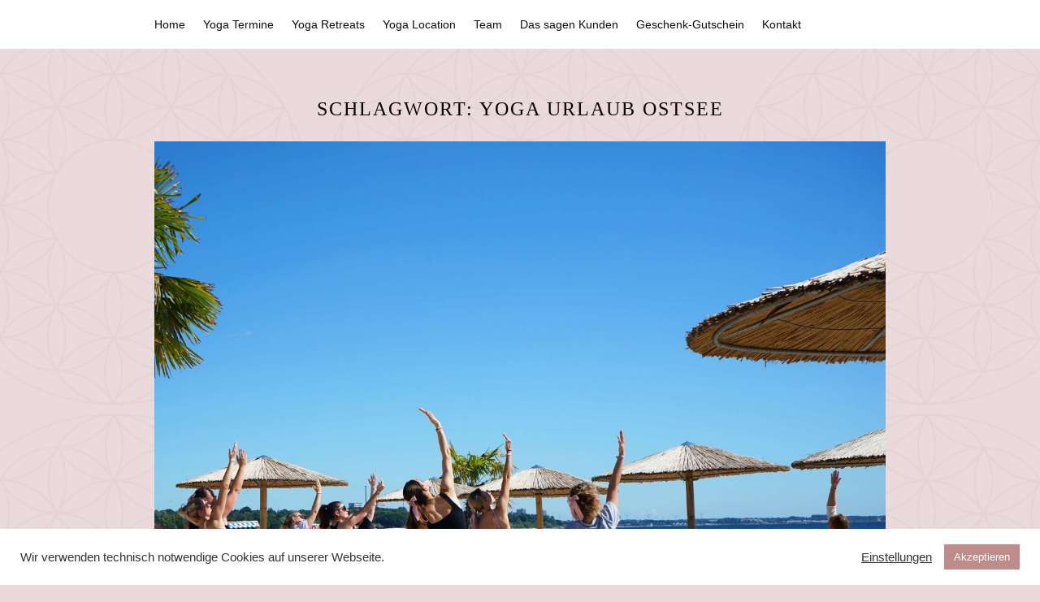

--- FILE ---
content_type: text/css
request_url: https://yogacoast.de/wp-content/themes/elegantwriting/style.css?ver=6.9
body_size: 49437
content:
/*
Theme Name: ElegantWriting
Theme URI: https://superbthemes.com/elegant-writing/elegantwriting-info/
Author: ThemeEverest
Author URI: http://superbthemes.com/
Description: Elegant Writing is a clean and creative blog theme for writers and bloggers. The theme is responsive, it is fully compatible with mobile phones, desktop computers, and tablets such as iPads. The WordPress theme has a full-width multi purpose design that is minimal and simple. The readability is optimized through great typography. You can use it as a newspaper or magazine where you post your news about your personal life, food, entertainment, gaming, or anything else. Page builders work fine with the theme, and since it's full width by default you can create a landing page or one page easily to visualize your business, agency, or consultant company. Since we have made it useful for companies too we have of course spent a lot of time optimizing the SEO (search engine optimization) and load time, so when your visitors load your site, they will have a great experience. There is also lots of space for ads such as AdSense and other ads programs, through a lot of widget opportunities.
Version: 5.3
Tested up to: 6.9
Requires PHP: 4.0
License: GNU General Public License v2 or later
License URI: http://www.gnu.org/licenses/gpl-2.0.html
Text Domain: elegantwriting
Tags: theme-options, threaded-comments, translation-ready, sticky-post, footer-widgets, custom-background, custom-colors, custom-header, custom-logo, custom-menu, featured-image-header, featured-images, flexible-header, right-sidebar, one-column, two-columns, news, entertainment, blog
*/

html {
	font-family: sans-serif;
	-webkit-text-size-adjust: 100%;
	-ms-text-size-adjust:     100%;
}

body {
	margin: 0;
}

article,
aside,
details,
figcaption,
figure,
footer,
header,
main,
menu,
nav,
section,
summary {
	display: block;
}

audio,
canvas,
progress,
video {
	display: inline-block;
	vertical-align: baseline;
}

audio:not([controls]) {
	display: none;
	height: 0;
}

[hidden],
template {
	display: none;
}

a {
	background-color: transparent;
}


abbr[title] {
	border-bottom: 1px dotted;
}

b,
strong {
	font-weight: bold;
}

dfn {
	font-style: italic;
}

h1 {
	font-size: 2em;
	margin: 0.67em 0;
}

.header-image .menu li, .header-image .menu li a {
    background: rgba(0,0,0,0);
    color: #fff;
}

mark {
	background: #ff0;
	color: #000;
}

small {
	font-size: 80%;
}
a {text-decoration:underline;}

sub,
sup {
	font-size: 75%;
	line-height: 0;
	position: relative;
	vertical-align: baseline;
}

sup {
	top: -0.5em;
}

sub {
	bottom: -0.25em;
}

img {
	border: 0;
}

svg:not(:root) {
	overflow: hidden;
}

figure {
	margin: 1em 40px;
}

hr {
	box-sizing: content-box;
	height: 0;
}

pre {
	overflow: auto;
}

code,
kbd,
pre,
samp {
	font-family: monospace, monospace;
	font-size: 1em;
}

button,
input,
optgroup,
select,
textarea {
	color: inherit;
	font: inherit;
	margin: 0;
}

button {
	overflow: visible;
}

button,
select {
	text-transform: none;
}

button,
html input[type="button"],
input[type="reset"],
input[type="submit"] {
	-webkit-appearance: button;
	cursor: pointer;
}

button[disabled],
html input[disabled] {
	cursor: default;
}

button::-moz-focus-inner,
input::-moz-focus-inner {
	border: 0;
	padding: 0;
}

input {
	line-height: normal;
}

input[type="checkbox"],
input[type="radio"] {
	box-sizing: border-box;
	padding: 0;
}

input[type="number"]::-webkit-inner-spin-button,
input[type="number"]::-webkit-outer-spin-button {
	height: auto;
}

input[type="search"]::-webkit-search-cancel-button,
input[type="search"]::-webkit-search-decoration {
	-webkit-appearance: none;
}

fieldset {
	border: 1px solid #c0c0c0;
	margin: 0 2px;
	padding: 0.35em 0.625em 0.75em;
}

legend {
	border: 0;
	padding: 0;
}

textarea {
	overflow: auto;
}

optgroup {
	font-weight: bold;
}

table {
	border-collapse: collapse;
	border-spacing: 0;
}

td,
th {
	padding: 0;
}
.comment-navigation .nav-next,
.posts-navigation .nav-next,
.post-navigation .nav-next {
	float: right;
	text-align: right;
	width: 50%;
}
table {
	width: 100%;
	border: 1px solid #f1f1f1;
	border-collapse: collapse;
	border-spacing: 0;
}
table caption{
	margin-bottom: 5px;
}
table > thead > tr > th,
table > tbody > tr > th,
table > tfoot > tr > th,
table > thead > tr > td,
table > tbody > tr > td,
table > tfoot > tr > td {
	border: 1px solid #f1f1f1;
	line-height: 1.3;
	padding: 8px;
	vertical-align: middle;
	text-align: center;
}

table > thead > tr > th, table > thead > tr > td {
	border-bottom-width: 2px;
}

/*--------------------------------------------------------------
# Typography
--------------------------------------------------------------*/
body{
	font-family: 'Lato', sans-serif;
	font-size: 15px;
	color: #484848;
	line-height: 1.625;
}
button,
input,
select,
textarea {
	color: #404040;
	font-family: 'Lato', sans-serif;
	font-size: 15px;
	line-height: 1.5;
}
h1,h2,h3,h4,h5,h6, #nav-wrapper .menu li a, .feat-more, .cat, .post-share .post-share-comments,
.about-title, #footer-social a, .more-link, .post-comments span.reply a, .widget .tagcloud a,
.pagination a , .post-tags a, .slicknav_nav a  {
	font-family:'Lato', sans-serif;
}

.page header.entry-header {
	margin-bottom:0;
	text-align:left;
	letter-spacing:0;
}

.page .entry-header h1.entry-title {
	letter-spacing:0;
}
.page .entry-content p:first-of-type {
	margin-top:0;
}

h1,
h2,
h3,
h4,
h5,
h6 {
	clear: both;
	font-family: 'Lato', sans-serif;
	margin:10px 0;
	font-weight:400;
	color:#000;
}
h1 {
	font-size:32px;
}
h2 {
	font-size:26px;
}
h3 {
	font-size:24px;
}
h4 {
	font-size:22px;
}
h5 {
	font-size:20px;
}
h6 {
	font-size:18px;
}
p {
	margin-bottom: 1.5em;
	line-height: 28px;
}

dfn,
cite,
em,
i {
	font-style: italic;
}

blockquote {
	margin: 0 1.5em;
}

address {
	margin: 0 0 1.5em;
}

pre {
	background: #eee;
	font-family: "Courier 10 Pitch", Courier, monospace;
	font-size: 15px;
	font-size: 0.9375rem;
	line-height: 1.6;
	margin-bottom: 1.6em;
	max-width: 100%;
	overflow: auto;
	padding: 1.6em;
}

code,
kbd,
tt,
var {
	font-family: Monaco, Consolas, "Andale Mono", "DejaVu Sans Mono", monospace;
	font-size: 15px;
	font-size: 0.9375rem;
}

abbr,
acronym {
	border-bottom: 1px dotted #666;
	cursor: help;
}

mark,
ins {
	background: #fff9c0;
	text-decoration: none;
}

big {
	font-size: 125%;
}

/*--------------------------------------------------------------
# Elements
--------------------------------------------------------------*/
html {
	box-sizing: border-box;
}

*,
*:before,
*:after { /* Inherit box-sizing to make it easier to change the property for components that leverage other behavior; see http://css-tricks.com/inheriting-box-sizing-probably-slightly-better-best-practice/ */
	box-sizing: inherit;
}

body {
	background: #eee; /* Fallback for when there is no custom background color defined. */
}

blockquote:before,
blockquote:after{
	content: "";
}

blockquote{
	quotes: "" "";
}

hr {
	background-color: #ccc;
	border: 0;
	height: 1px;
	margin-bottom: 1.5em;
}

ul,
ol {
	margin: 0;
	padding: 0;
}

ul {
	list-style: none;
}

ol {
	list-style: none;
}

li > ul,
li > ol {
	margin-bottom: 0;
	margin-left: 1.5em;
}

dt {
	font-weight: bold;
}

dd {
	margin: 0 1.5em 1.5em;
}

img {
	height: auto; /* Make sure images are scaled correctly. */
	max-width: 100%; /* Adhere to container width. */
}

table {
	margin: 0 0 1.5em;
	width: 100%;
}

/*--------------------------------------------------------------
# Forms
--------------------------------------------------------------*/
button, input[type="button"], input[type="reset"], input[type="submit"] {
	border: 1px solid;
	font-size: 13px;
	background: rgba(0,0,0,0);
	padding: 5px 20px;
}
label {
	display: inline-block;
	float: left;
}
.post-password-form input[type="submit"] {
	margin-left: -4px;
	padding: 8px 20px;
	font-weight: 900;
	background: rgba(0,0,0,0);
	color: #fff;
	border: 1px solid #000;
	margin-top: 0px;
	display: inline-block;
	padding-bottom: 7px;
}

input[type="text"],
input[type="email"],
input[type="url"],
input[type="password"],
input[type="search"],
input[type="number"],
input[type="tel"],
input[type="range"],
input[type="date"],
input[type="month"],
input[type="week"],
input[type="time"],
input[type="datetime"],
input[type="datetime-local"],
input[type="color"],
textarea {
	color: #666;
	border: 0px solid #d6d6d6;
	padding: 6px;
	display: inline-block;
	line-height: 150%;
	background:#e4e4e4;
}

select {
	border: 1px solid #ccc;
}

input[type="text"]:focus,
input[type="email"]:focus,
input[type="url"]:focus,
input[type="password"]:focus,
input[type="search"]:focus,
input[type="number"]:focus,
input[type="tel"]:focus,
input[type="range"]:focus,
input[type="date"]:focus,
input[type="month"]:focus,
input[type="week"]:focus,
input[type="time"]:focus,
input[type="datetime"]:focus,
input[type="datetime-local"]:focus,
input[type="color"]:focus,
textarea:focus {
	color: #111;
}

textarea {
	width: 100%;
}
.text-left {
	text-align:left;
}
.blog-feed-post-wrapper p {
	color: #9c9c9c;
	font-weight: 300;
	font-size: 15px;
	line-height: 150%;
	font-family: 'Lato', sans-serif;
	text-align: left;
	margin-top: 45px;
}
.blog-feed-post-wrapper .blog-feed-meta * {
	color: #b5b5b5;
	font-size: 16px;
	text-decoration: none;
	text-transform: none;
	font-style: normal;
	letter-spacing: 0px;
	font-style: italic;
}
.entry-more a {

}
/*--------------------------------------------------------------
# Navigation
--------------------------------------------------------------*/
/*--------------------------------------------------------------
## Links
--------------------------------------------------------------*/
a {
	color: #000;
}


/*--------------------------------------------------------------
## Menus
--------------------------------------------------------------*/
.main-navigation {
	clear: both;
	display: block;
	float: left;
	width: 100%;
}
.blog-feed-category a {
	color: #fab526;
	font-size: 15px;
	letter-spacing: 2px;
	text-transform: uppercase;
	font-weight: 600;
	text-decoration: none;
}
.blog-feed-category a:first-of-type:before {
	content:'';
}
.blog-feed-category a:before {
	content:'/ ';
}
.main-navigation ul {
	display: none;
	list-style: none;
	margin: 0;
	padding-left: 0;
}

.main-navigation li {
	float: left;
	position: relative;
}

.main-navigation a {
	display: block;
	text-decoration: none;
}
button.menu-toggle {
	background-color: transparent;
}
.main-navigation ul ul {
	float: left;
	position: absolute;
	top: 1.5em;
	left: -999em;
	z-index: 99999;
}

.main-navigation ul ul ul {
	left: -999em;
	top: 0;
}

.main-navigation ul ul a {
	width: 200px;
}

.main-navigation ul ul li {

}

.main-navigation li:hover > a,
.main-navigation li.focus > a {
}
.header-widgets p,
.header-widgets,
.header-widgets a, 
.header-widgets a, 
.header-widgets h3 {
	color:#fff;
}
.header-widgets .menu li a, {
	color:#a5a5a5;
}
.main-navigation ul ul :hover > a,
.main-navigation ul ul .focus > a {
}

.main-navigation ul ul a:hover,
.main-navigation ul ul a.focus {
}

.main-navigation ul li:hover > ul,
.main-navigation ul li.focus > ul {
	left: auto;
}

.main-navigation ul ul li:hover > ul,
.main-navigation ul ul li.focus > ul {
	left: 100%;
}

.main-navigation .current_page_item > a,
.main-navigation .current-menu-item > a,
.main-navigation .current_page_ancestor > a,
.main-navigation .current-menu-ancestor > a {
}

/* Small menu. */
.menu-toggle,
.main-navigation.toggled ul {
	display: block;
}
.container {
	width: 900px;
	margin: 0 auto;
}
div#content {
	padding-top: 10px;
}
.top-nav{
	display: block;
	position: relative;
}
nav#site-navigation {
	background: #151515;
	height: 51px;
	box-shadow: 0px 0px 10px rgba(0, 0, 0, 0.05);
	width: 100%;
	-webkit-backface-visibility: hidden;
	margin-bottom:45px;
	z-index:99999;
}
.menu li {
	display: inline-block;
	margin-right: 22px;
	position: relative;
}
.menu li a{
	color: #a5a5a5;
	line-height: 50px;
	font-size: 14px;
	font-weight: 500;
	display: block;
	-o-transition: .25s;
	-ms-transition: .25s;
	-moz-transition: .25s;
	-webkit-transition: .25s;
	transition: .25s;
}
#site-navigation .menu li a:hover {
	color:#a5a5a5;
	opacity:1;
}
#site-navigation .menu > li.menu-item-has-children > a:after {
	font-family: FontAwesome;
	content: "\f107";
	margin-left: 7px;
	color: #999;
	font-size: 13px;
}
.m_menu_icon {
	display: block;
	width: 20px;
	height: 2px;
	background-color: #a5a5a5;
}
.menu-toggle .m_menu_icon + .m_menu_icon {
	margin-top: 4px;
}

/* Dropdown **********/
#site-navigation .menu .sub-menu,
#site-navigation .menu .children {
	background-color: #151515;
	display: none;
	padding: 0;
	position: absolute;
	margin-top:0;
	left: 0;
	box-shadow: 0px 10px 10px rgba(0, 0, 0, 0.05);
	top: 50px;
	z-index: 99999;
}

#site-navigation ul.menu ul a,
#site-navigation .menu ul ul a {
	color:#a5a5a5;
	margin: 0;
	font-size: 13px;
	padding: 10px 15px;
	min-width: 175px;
	line-height: 20px;
	opacity: 1;
	font-weight:500;
}

#site-navigation ul.menu ul li,
#site-navigation .menu ul ul li {
	padding-right:0;
	margin-right:0;
}

#site-navigation ul.menu ul a:hover,
#site-navigation .menu ul ul a:hover {
	color: #a5a5a5;
}

#site-navigation ul.menu li:hover > ul,
#site-navigation .menu ul li:hover > ul {
	display: block;
}

#site-navigation .menu .sub-menu ul,
#site-navigation .menu .children ul {	
	left: 100%;
	top: 0;

}
.search-results h1 span {
	font-weight: 300;
}
.show-search {
	display: none;
	position: absolute;
	top: 50px;
	right: 0px;
	z-index: 999;
}
.show-search input.search-field {
	width: 190px;
	background: #FFF;
	webkit-box-shadow: 0 8px 6px -6px rgba(206,206,206,.2);
	-moz-box-shadow: 0 8px 6px -6px rgba(206,206,206,.2);
	box-shadow: 0 8px 6px -6px rgba(206,206,206,.2);
	padding: 10px 14px;
	font-size: 11px;
	color: #999;
	letter-spacing: 1px;
	border: 1px solid #e5e5e5;
	border-radius: 0;
}
.show-search input.search-submit{
	display: none;
}
div#top-search {
	float: right;
	height: 50px;
	text-align: center;
	width: 45px;
	font-size: 14px;
	line-height: 50px;
	display: block;
	-webkit-transition: all 0.2s linear;
	-moz-transition: all 0.2s linear;
	-ms-transition: all 0.2s linear;
	-o-transition: all 0.2s linear;
	transition: all 0.2s linear;
}
div#top-search:hover a{
	color:#a5a5a5;
}
div#top-search a{
	color: #a5a5a5;
	-o-transition:.25s;
	-ms-transition:.25s;
	-moz-transition:.25s;
	-webkit-transition:.25s;
	transition:.25s;
}

#top-social {
	position: absolute;
	right: 0;
	top: 0;
}
#top-social a{
	color: #a5a5a5;
	margin-left: 10px;
	font-size: 14px;
	line-height: 50px;
	display: inline-block;
	-o-transition: .25s;
	-ms-transition: .25s;
	-moz-transition: .25s;
	-webkit-transition: .25s;
	transition: .25s;
}
#top-social a:hover {
	color:#a5a5a5;
}

@media screen and (min-width: 769px) {
	.menu-toggle {
		display: none;
	}
	.main-navigation ul {
		display: block;
	}

}
.comment-respond a#cancel-comment-reply-link {
	display: block;
	color: #616161;
}
.site-main .comment-navigation,
.site-main .posts-navigation,
.site-main .post-navigation {
	margin: 0 0 1.5em;
	display: inline-block;
	float: left;
	width: 100%;
}

.comment-navigation .nav-previous,
.posts-navigation .nav-previous,
.post-navigation .nav-previous {
	float: left;
	width: 50%;
}



/*--------------------------------------------------------------
## Logo
--------------------------------------------------------------*/

h1.site-title{
	font-size: 54px;
	font-family: 'Lato', sans-serif;
	font-weight: 900;
	letter-spacing: 2.5px;
	text-transform: uppercase;
	padding: 0;
	margin: 0;
}
h1.site-title a{
	color: #131313;
}

header#masthead {
	background-color: #333;
	background-size: cover;
	background-position: top;
}

header.site-header {
	margin-bottom: 0;
}
a.custom-logo-link {
	width: 100%;
	text-align: center;
	display: inline-block;
	margin-bottom: 10px;
}
.site-title {
    color: #fcfafd;
    font-weight: 900;
    font-size: 28px;
    line-height: 130%;
    display: inline-block;
    width: 100%;
    padding: 0px 10px;
    letter-spacing: 2px;
    text-transform: uppercase;
}
p.site-description {
    color: #a7a7a7;
    font-size: 16px;
    font-weight: 400;
    line-height: 150%;
    margin: 15px 0 0 0;
    padding: 0px 10px;
	
}
.button-divider {
	margin: 20px auto 25px auto;
	display: block;
	background-color: rgba(255, 255, 255, 0.55);
	height: 1px;
	content: ' ';
	max-width: 100px;
}
.header-button {
	font-size: 15px;
	color: #fff;
	font-weight: 900;
	border: 2px solid #fff;
	padding: 10px 35px;
	text-decoration:none;
	display: inline-block;
	border-radius:30px;
	letter-spacing:2px;
	margin:30px 10px 0 10px;
}
.header-button-text {
	font-size: 15px;
	color: #fff;
	font-weight: 400;
	text-decoration: none;
	display: inline-block;
	margin: 30px 20px 0 20px;
	letter-spacing: 2px;
}
.header-button-text:after {
	height: 2px;
	background: #fff;
	display: block;
	width: 100%;
	content: ' ';
	opacity: 0.2;
	margin-top: 2px;
}
/* Text meant only for screen readers. */
.screen-reader-text {
	clip: rect(1px, 1px, 1px, 1px);
	position: absolute !important;
	height: 1px;
	width: 1px;
	overflow: hidden;
}

.screen-reader-text:focus {
	background-color: #f1f1f1;
	border-radius: 3px;
	box-shadow: 0 0 2px 2px rgba(0, 0, 0, 0.6);
	clip: auto !important;
	color: #21759b;
	display: block;
	font-size: 14px;
	font-size: 0.875rem;
	font-weight: bold;
	height: auto;
	left: 5px;
	line-height: normal;
	padding: 15px 23px 14px;
	text-decoration: none;
	top: 5px;
	width: auto;
	z-index: 100000; /* Above WP toolbar. */
}

/* Do not show the outline on the skip link target. */
#content[tabindex="-1"]:focus {
	outline: 0;
}

/*--------------------------------------------------------------
# Alignments
--------------------------------------------------------------*/
.alignleft {
	display: inline;
	float: left;
	margin-right: 1.5em;
}

.alignright {
	display: inline;
	float: right;
	margin-left: 1.5em;
}

.aligncenter {
	clear: both;
	display: block;
	margin-left: auto;
	margin-right: auto;
}

/*--------------------------------------------------------------
# Clearings
--------------------------------------------------------------*/
.clear:before,
.clear:after,
.entry-content:before,
.entry-content:after,
.comment-content:before,
.comment-content:after,
.site-header:before,
.site-header:after,
.site-content:before,
.site-content:after,
.site-footer:before,
.site-footer:after {
	content: "";
	display: table;
	table-layout: fixed;
}

.clear:after,
.entry-content:after,
.comment-content:after,
.site-header:after,
.site-content:after,
.site-footer:after {
	clear: both;
}

/*--------------------------------------------------------------
# Widgets
--------------------------------------------------------------*/
.widget {
	margin: 0 0 1.5em;
}

/* Make sure select elements fit in widgets. */
.widget select {
	max-width: 100%;
}
.widget-title {
	background:#000;
	text-align:center;
	color:#fff;
	padding:13px 0;
	font-size:11px;
	text-transform:uppercase;
	letter-spacing:1px;
	position: relative;
	margin-bottom:25px;
}
.widget h3{
	font-size: 16px;
}
.widget .search-field{
	border-radius: 0px;
	font-size: 14px;
	margin: 0 0 10px;
	padding: 4px 12px;
}
.widget input[type="submit"] {
	background: transparent;
	border: 1px solid #ccc;
	font-size: 14px;
}
.widget ul, .widget ol{
	margin: 5px;
	padding-left: 5px;
}
.widget_recent_entries li a, .widget_archive li a{
	color: #424243;
	font-size: 14px;
}
.widget .tagcloud a {
	font-family:'Lato', sans-serif;
	font-size: 10px !important;
	letter-spacing:1px;
	text-transform:uppercase;
	background:#f2f2f2;
	color:#666;
	padding: 4px 7px;
	margin-right:5px;
	margin-bottom: 8px;
	display:inline-block;
	border-radius:2px;
}
.widget .tagcloud a:hover {
	background:#000;
	color:#fff;
	text-decoration: none;
}

.widget p {
	font-size:13px;
	line-height:22px;
}
.widget a:hover {
	text-decoration:underline;
}
.widget ul li {
	margin-bottom:9px;
	padding-bottom:9px;
	list-style: none;
	border-bottom:1px dotted #d5d5d5;
}
.widget ul li:last-child {
	margin-bottom:0;
	padding-bottom:0;
	border-bottom:none;
}
.widget ul li a {
	color:#242424;
}
.widget img {
	max-width:100%;
	height:auto;
}

/* Search Widget */
.search-form input.search-field {
	background:#eee;
	padding:14px 14px;
	font-size: 11px;
	letter-spacing: 0.75px;
	font-style:italic;
	color:#000;
	max-width:350px;
	width:100%;
}

.widget .search-form input.search-field { 
	width:100%;
	box-sizing:border-box;
}
.search-form .search-submit{ 
	display: none; 

}

/* Instagram Widget **********/
.sidebar .instagram-pics {
	margin-left:-10px;
	overflow:hidden;
}
.sidebar .instagram-pics li {
	width: 30%;
	display: inline-block;
	border-bottom: none;
	padding: 0;
	margin: 0 0 10px 10px;
	float:left;
}
.sidebar .instagram-pics li img {
	max-width:100%;
	vertical-align:middle;
}
p.comment-form-cookies-consent {
float: none;
width: auto;
max-width:100%;
margin-top: -15px;
display:inline-block;
margin:auto;
}
#respond .comment-form-cookies-consent label {
width: auto;
margin: 0;
float: left;
max-width: 100%;
text-align: left;
line-height: 120%;
margin-top: 4px;
}
input#wp-comment-cookies-consent {
float: left;
margin-top: 7px;
margin-right: 9px;
}
@media (max-width: 700px) {
#respond .comment-form-cookies-consent label {
max-width:90%;
}
}
.sidebar .instagram-pics li img:hover {
	opacity:.87;
}
.sidebar .null-instagram-feed p.clear a{
	text-align: center;
	width: 100%;
	display: block;
	padding: 4px 0;
	border: 1px solid;
	text-transform: uppercase;
	box-sizing: border-box;
	font-size: 10px;
	letter-spacing: 0.75px;
	font-weight: 600;
}
.entry-header .entry-cate a:before {
	content: ' / ';
}
.entry-cate a {
	text-decoration:none !important;
}
.entry-header .entry-cate a:first-of-type:before {
	content: '';
}
.top-widget-grid {
	padding-bottom:15px;
	display: inline-block;
	float: left;
	width: 100%;
}
.top-widget-fullwidth {
	text-align: center;
	display: inline-block;
	float: left;
	width: 100%;
	font-size: 17px;
	color: #8e8e8e;
	padding-bottom:60px;
}
.top-widget-fullwidth .top-widgets p:last-of-type {
	margin-bottom:0px;
}
.top-widget-fullwidth a {
	text-decoration:none;
}
.top-widget-fullwidth h3 {
	font-size: 35px;
}
.top-widget-fullwidth .top-widgets:first-of-type h3 {
	margin-bottom:7px;
}
.top-widget-fullwidth h3:after {
	content: ' ';
	display: block;
	width: 60px;
	height: 2px;
	background: #000;
	margin: auto;
	margin-top: 7px;
}
.top-widget-fullwidth, .top-widget-fullwidth p {
	font-size: 17px;
	font-weight: 400;
	color: #8e8e8e;
}
.top-widget-wrapper {
	display: inline-block;
	float: left;
	width: 100%;
}
.blog-feed-meta .sticky-text {
	display: inline-block;
	color: #d9ab25;
}
.blog-feed-meta .sticky-text:before {
	content: ' | ';
	color: #b7b5b7;
	font-style: italic;
	font-size: 13px;
}


.search .top-widget-wrapper,
.error404 .top-widget-wrapper,
.archive .top-widget-wrapper{
	border-bottom:0px solid #fff;
}
.top-widget-single {
	display: inline-block;
	float: left;
	max-width: 31%;
	width: 100%;
	margin: 0px 3% 25px 0.5%;
	text-align: center;
	color: #989898;
	font-size: 14px;
	padding: 25px;
	background: #fff;
	box-shadow:0px 0px 15px rgba(0, 0, 0, 0.05);
}
.top-widget-single:first-of-type {
	margin-left:0px;
}
.top-widget-single:last-of-type {
	margin-right:0px;
}
.top-widget-single h3 {
	font-size: 23px;
	font-weight:900;
	color: #333;
}
.top-widget-single .top-widgets:first-of-type h3 {
	margin: 0 0 5px 0;
}
.top-widgets .search-form label {
	width:100%;
}
.top-widget-single p {
	font-size: 14px;
	color: #989898;
	line-height:150%;
	margin: 5px 0;
}
.top-widgets .menu li {
	margin: 0;
	float: left;
	width: 100%;
}
.top-widgets .search-form input.search-field {
	width:100%;
	max-width:100%;
}
.top-widgets .menu li a {
	color:#333;
}
.top-widgets .menu li a {
	line-height: 220%;
}
.top-widgets cite {
	margin-top:15px;
	display:block;
}
.top-widgets:first-of-type h3 {
	margin-top: 0px;
}
.noheader-margins {
	height:50px; 
	display:inline-block;
	width:100%;
	float:left;
}
select {
	max-width: 100%;
}
.home.page h1.entry-title {
	text-align:center;
}
.footer-widgets-wrapper {
	display: inline-block;
	float: left;
	width: 100%;
	background:#17141f;
	padding:30px 0 0 0;
}
.page .comments-area {
	border-top:1px solid rgba(0, 0, 0, 0.11);
}
.top-widgets .menu li {
	background:rgba(0,0,0,0) !important;
}

.footer-widgets .menu li {
	background:rgba(0,0,0,0) !important;
}
.footer-widgets caption {
	text-align:left;
}
.footer-widgets li {
	margin: 5px 0px;
}
.footer-widgets ul.children {
	margin-left: 10px;
}
.calendar_wrap {
	overflow: auto;
}
.footer-widget-single {
	display: inline-block;
	float: left;
	max-width: 30%;
	color:#cacaca;
	width: 100%;
	text-align: left;
	padding:0px;
	font-weight:300;
}
.footer-widget-middle {
	margin: 0px 4%;
}
.footer-widget-single h3 {
	font-size: 19px;
	color: #fff;
	margin: 0 0 12px 0;
	border-bottom: 1px solid rgba(255, 255, 255, 0.12);
}
.footer-widgets {
	margin-bottom: 30px;
	display: inline-block;
	float: left;
	width: 100%;
	font-size: 14px;
}
.footer-widgets .tagcloud a {
	margin: 5px;
}
.footer-widgets span.rss-date {
	margin-bottom: 5px;
	display: inline-block;
}

.footer-widgets a.rsswidget {
	margin-top: 20px;
	display: inline-block;
}
.footer-widget-single p {
	font-size: 14px;
	color: rgba(255, 255, 255, 0.77);
	line-height: 150%;
	margin: 5px 0;
	font-weight: 300;
}
.footer-widgets .menu li a {
	line-height: 150%;
}
.footer-widgets .menu ul.sub-menu {
	margin-left: 10px;
}
.footer-widget-single a {
	font-size: 14px;
	text-decoration:none;
	color: #fff;
	line-height:150%;
	font-weight:400;
}
.footer-widgets .search-form label {
	width: 100%;
}
.footer-widgets .search-form input.search-field {
	width:100%;
	max-width:100%;
}
/*--------------------------------------------------------------
# Content
--------------------------------------------------------------*/


/*--------------------------------------------------------------
## Posts and pages
--------------------------------------------------------------*/
header.entry-header {
	text-align: center;
	margin-bottom: 28px;
}
.entry-thumb img{
	width: 100%;
	height: auto;
}
section.content-area {
	min-height: 480px;
}
main#main{
	width: 740px;
	margin-right: 30px;
	float: left;
	margin-bottom: 35px;
}

.single-post main#main, 
.page main#main,
.error404 main#main,
.search-no-results main#main {
	background: #fff;
	padding: 25px 35px;
	box-shadow:0px 0px 15px rgba(0, 0, 0, 0.05);
}

main.full-width{
	width: 100% !important;
	margin-right: 0px !important;
}
main.full-width .entry-thumb img{
	width: 100% !important;
}
aside.sidebar {
	float: right;
	width: 300px;
}
.title-divider {
	border-top: 2px solid;
	display: block;
	max-width: 55px;
	margin: 0 auto 12px;
	color: #000;
}
.entry-cate a {
	display: inline-block;
	color: #fab526;
	font-size: 15px;
	font-weight: 700;
	letter-spacing: 2px;
	text-decoration:none;
	text-transform: uppercase;
}
.single .entry-thumb {
	margin-bottom:20px;
}

h2.entry-title, h1.entry-title {
	font-size: 35px;
	letter-spacing: 0px;
	line-height: 140%;
	font-weight: 600;
	margin:10px auto;
}
h2.entry-title a, h1.entry-title a{
	color: #000;
	text-decoration:none;
}
h1.page-title {
	font-size: 24px;
	letter-spacing: 2px;
	text-transform: uppercase;
	padding-top: 10px;
	font-weight: 400;
	text-align: center;
	padding: 0 0;
	margin-bottom: 20px;
}
.error404 h1.page-title,
.search-no-results h1.page-title{
margin-bottom:0px;
}
h2.entry-title a:hover, h1.entry-title a:hover{
	opacity: 0.8;
}
time.entry-date {
	color: #b5b5b5;
	font-size: 16px;
	text-decoration: none;
	text-transform: none;
	font-style: normal;
	letter-spacing: 0px;
	font-style: italic;
}
.posted-on a {
	text-decoration:none !important;
}

article.post {
	margin-bottom: 30px;
	padding-bottom: 15px;
}
.entry-meta {
	margin-bottom: 25px;
}
.entry-content {
	margin-top: 0;
}
.sticky {
	display: block;
}

.hentry {
	margin: 0 0 1.5em;
}
.error-404 label {
	width: 100%;
	display: inline-block;
	text-align: center;
}
.error404 .page-content p {
	text-align: center;
}
.single .byline .author ,
.group-blog .byline .author {
	font-size: 14px;
	font-style: normal;
	margin-left: 5px;
}
.byline,
.updated:not(.published) {
	display: none;
}
.entry-tags {
	margin-top: 35px;
}
.entry-tags a{
	font-family: 'Lato', sans-serif;
	font-size: 10px;
	letter-spacing: 2px;
	text-transform: uppercase;
	background: #f2f2f2;
	color: #666;
	padding: 6px 10px;
	margin-right: 6px;
	border-radius: 2px;
	margin-bottom: 5px;
	display: inline-block;
	text-decoration:none !important;
}
.single-post .entry-tags a, .page .entry-tags a {
	color:#666 !important;
}
.single-post .entry-tags a:hover, .page .single-post .entry-tags a:hover {
	color:#fff !important;

}
.entry-tags a:hover {
	background:#333;
	color:#fff;
	border:none;
	border-radius: 0px;
	text-decoration:none;
}
.blog .entry-content, .blog .entry-content p:first-of-type {
	margin-top:0;
}
.blog .entry-thumb img {
	margin-bottom:15px;
}
.blog .entry-content p {
	margin-bottom: 1.5em;
	line-height: 170%;
	font-size: 15px;
}
.page-content,
.entry-content,
.entry-summary {
	margin: 1em 0 0;
}
.entry-share {
	text-align: center;
	margin-top: 38px;
	height: 54px;
	line-height: 54px;
	border-top: 1px dotted #e5e5e5;
	border-bottom: 1px dotted #e5e5e5;
}
.entry-share .share-box {
	width: 35px;
	height: 35px;
	background: #fff;
	display: inline-block;
	line-height: 35px;
	-o-transition: .3s;
	-ms-transition: .3s;
	-moz-transition: .3s;
	-webkit-transition: .3s;
}
.entry-share .share-box:hover {
	opacity: 0.6;
}
.page-links {
	clear: both;
	margin: 0 0 1.5em;
}
.nav-previous, .nav-next {
	font-family: 'Lato', sans-serif;
	letter-spacing: 1.75px;
	text-transform: uppercase;
	font-size: 12px;
	font-weight: 600;
}
.nav-previous a, .nav-next a {
	display: inline-block;
	color: #242424;
	letter-spacing: 2px;
	text-transform: uppercase;
	font-size: 16px;
	font-weight: 600;
	-o-transition: .3s;
	text-decoration:none;
	-ms-transition: .3s;
	-moz-transition: .3s;
	-webkit-transition: .3s;
	transition: .3s;
}
.nav-previous a:hover, .nav-next a:hover {
	opacity: 0.8;
}
nav.navigation.posts-navigation {
	margin-bottom: 20px;
}
div#top-search {
    display: none;
}

footer .site-info {
	text-align: center;
	color: #fff;
	font-size: 13px;
	margin-bottom: 0;
	letter-spacing: 1px;
	background: #15121c;
	padding: 20px 0;
	float: left;
	width: 100%;
	display: inline-block;
}
footer .site-info i.fa {
	color: #d55;
}
footer .site-info a{
	color: #fff;
}
footer .site-info a:hover{
	opacity: 0.8;
}
#footer-social {
	text-align: center;
	padding-bottom: 35px;
}
#footer-social a{
	color: #fff;
	font-size: 12px;
	text-transform: uppercase;
	letter-spacing: 1px;
	margin: 0 28px;
	-o-transition: .3s;
	-ms-transition: .3s;
	-moz-transition: .3s;
	-webkit-transition: .3s;
	transition: .3s;
}
#footer-social a:hover{
	opacity: 0.6;
}

/*** Instagram footer area ***/
#instagram-footer {
	text-align:center;
	overflow:hidden;
	position: relative;
}
.instagram-title {
	margin-bottom:20px;
	text-transform:uppercase;
	letter-spacing:1px;
	font-size:14px;
	font-weight: 500;
}
#instagram-footer .instagram-pics li {
	width:12.5%;
	display:inline;
	float:left;
}
#instagram-footer .instagram-pics li img {
	max-width:100%;
	vertical-align:middle;

}
#instagram-footer .instagram-pics li img:hover {
	opacity:.9;
}
#instagram-footer p.clear {
	font-size: 11px;
	border-bottom: 1px solid rgba(0, 0, 0, 0.1);
	display: inline-block;
	margin-top: 5px;
}
#instagram-footer .null-instagram-feed .clear > a {
	text-transform: uppercase;
	font-weight: bold;
	font-size: 10px;
	letter-spacing: 2px;
	display: block;
	background: #fff;
	color: #3c3c3c;
	padding: 8px 30px;
	position: absolute;
	left: 50%;
	top: 58%;
	-webkit-transform: translateX(-50%) translateY(-50%);
	-ms-transform: translateX(-50%) translateY(-50%);
	-o-transform: translateX(-50%) translateY(-50%);
	transform: translateX(-50%) translateY(-50%);
}
.blog #primary article.post, 
.search-results article,
.archive article  {
	float: left;
	display: inline-block;
	position: relative;
	width:100%;
}
.search-results article h1, .search-results article h2 {
	text-align:center;
}
.search .search-field{
	border-radius: 0px;
	font-size: 14px;
	margin: 0 0 10px;
	padding: 4px 12px;
}
.search-no-results .page-content p {
	text-align: center;
}
.search input[type="submit"] {
	background: transparent;
	border: 1px solid #ccc;
	font-size: 14px;
}
.search-no-results label {
	width: 100%;
	text-align: center;
}
/*--------------------------------------------------------------
## Comments
--------------------------------------------------------------*/
div#comments {
	padding-top: 35px;
}
.navigation.post-navigation {
	padding: 30px 5px;
	border-bottom: 1px solid rgba(0, 0, 0, 0.1);
	border-top: 1px solid rgba(0, 0, 0, 0.1);
}
p.comment-form-author, p.comment-form-email, p.comment-form-url {
	width: 31%;
	float: left;
	margin:0px 1% 35px 1%;
}
p.comment-form-author input, p.comment-form-email input, p.comment-form-url input {
	max-width:100%;
	width:100%;
}
p.logged-in-as {
	margin:0px;
}
p.logged-in-as a {
	text-decoration:none;
}
#respond label {
	text-align:center;
	width:100%;
}
.comment-reply-title{
	font-size: 14px;
	letter-spacing: 2px;
	text-transform: uppercase;
	font-weight: 500;
	padding-bottom: 5px;
	display: inline-block;
	margin-bottom:0;
	padding-bottom:0;
	color: #353535;
}
ol.comment-list {
	padding: 0;
	margin-left: 15px;
}
#comments .comment-notes{
	color: #999;
	font-size: 14px;
	letter-spacing: 0.25px;
}
.comment-form label{
	color: #999;
	font-size: 14px;
	margin-right: 10px;
}
.comment-content a {
	word-wrap: break-word;
}

.bypostauthor {
	display: block;
}
.comment-form input.submit {
	border: 2px solid #fab526;
	margin: auto;
	color: #fab526;
	font-size: 17px;
	font-weight: 400;
	text-decoration: none;
	padding: 18px 30px;
	border-radius: 42px;
}

p.form-submit {
	text-align: center;
	margin-bottom:20px;
}
div#respond {
	text-align: center;
}

.comment-form input.submit:hover {
	text-decoration:none;
}
.comments-title{
	font-size: 14px;
	letter-spacing: 1.25px;
	text-transform: uppercase;
	margin-bottom: 35px;
	font-weight: 500;
	padding-bottom: 5px;
	display: block;
	text-align: center;
	color: #505050;
}
.comment .says{
	display: none;
}
.comment-author .avatar {
	float: left;
	margin-right: 10px;
	width: 40px;
	height: 40px;
	border-radius:50%;
}
.entry-footer a  {
	margin-right:10px;
	text-decoration:none !important;
}
.comment-author a, a.comment-edit-link, .comment-metadata a, li.comment .reply a, .comment-respond a#cancel-comment-reply-link {
	text-decoration:none !important;
}
.comment-author .fn{
	text-transform: uppercase;
	color: #333;
	font-family: 'Lato', sans-serif;
	font-weight: 600;
	font-size: 13px;
	letter-spacing: 0.75px;
}
.comment-metadata time{
	font-size: 12px;
	color: #999;
	font-style: italic;
	display: inline-block;
	margin-bottom: 10px;
	margin-right: 5px;
}
.comment-content {
	padding-left: 50px;
	font-size: 15px;
	border-bottom: 1px solid rgba(0, 0, 0, 0.11);
	margin-bottom: 35px;
	padding-bottom:30px;
}
li.comment {
	position: relative;
}
li.comment .reply {
	display: inline-block;
	position: absolute;
	top: 0;
	right: 0;
	border-radius: 2px;
}
.comment-content p:last-of-type {
	margin-bottom: 0px;
}
.comment-content p:first-of-type {
	margin-top: 0px;
}

li.comment .reply a{
	color: #333;
	font-size: 10px;
	padding: 5px;
	text-transform: uppercase;
	font-family: Lato;
}
.comment-author .vcard a {
	text-decoration:none;
}
.comment-reply-title {
	font-size: 31px;
	color: #000;
	font-weight: 400;
	line-height: 1.4em;
	-o-transition: .25s;
	-ms-transition: .25s;
	-moz-transition: .25s;
	-webkit-transition: .25s;
	transition: .25s;
	margin: 0;
	text-transform: none;
	letter-spacing: 0;
}
.comments-title {
	font-size: 28px;
	text-transform: none;
	color: #333;
	margin-top: 0px;
	font-weight: 600;
}

.comment-reply-title {
	font-size: 32px;
	letter-spacing: 2px;
	color: #000;
	font-weight: 400;
	line-height: 1.4em;
	-o-transition: .25s;
	-ms-transition: .25s;
	-moz-transition: .25s;
	-webkit-transition: .25s;
	transition: .25s;
	margin:10px auto;
}

/*--------------------------------------------------------------
# Infinite scroll
--------------------------------------------------------------*/
/* Globally hidden elements when Infinite Scroll is supported and in use. */
.infinite-scroll .posts-navigation, /* Older / Newer Posts Navigation (always hidden) */
.infinite-scroll.neverending .site-footer { /* Theme Footer (when set to scrolling) */
	display: none;
}

/* When Infinite Scroll has reached its end we need to re-display elements that were hidden (via .neverending) before. */
.infinity-end.neverending .site-footer {
	display: block;
}

/*--------------------------------------------------------------
# Media
--------------------------------------------------------------*/
.page-content .wp-smiley,
.entry-content .wp-smiley,
.comment-content .wp-smiley {
	border: none;
	margin-bottom: 0;
	margin-top: 0;
	padding: 0;
}

/* Make sure embeds and iframes fit their containers. */
embed,
iframe,
object {
	max-width: 100%;
}

/*--------------------------------------------------------------
## Captions
--------------------------------------------------------------*/
.wp-caption {
	margin-bottom: 1.5em;
	max-width: 100%;
}

.wp-caption img[class*="wp-image-"] {
	display: block;
	margin-left: auto;
	margin-right: auto;
}

.wp-caption .wp-caption-text {
	margin: 0.8075em 0;
}

.wp-caption-text {
	text-align: center;
}

/*--------------------------------------------------------------
## Galleries
--------------------------------------------------------------*/
.gallery {
	margin-bottom: 1.5em;
}

.gallery-item {
	display: inline-block;
	text-align: center;
	vertical-align: top;
	width: 100%;
}
.error404 form.search-form {
	display: inline-block;
	float: left;
	width: 100%;
}

.gallery-columns-2 .gallery-item {
	max-width: 50%;
}

.gallery-columns-3 .gallery-item {
	max-width: 33.33%;
}

.gallery-columns-4 .gallery-item {
	max-width: 25%;
}

.gallery-columns-5 .gallery-item {
	max-width: 20%;
}

.gallery-columns-6 .gallery-item {
	max-width: 16.66%;
}

.gallery-columns-7 .gallery-item {
	max-width: 14.28%;
}

.gallery-columns-8 .gallery-item {
	max-width: 12.5%;
}

.gallery-columns-9 .gallery-item {
	max-width: 11.11%;
}

.gallery-caption {
	display: block;
}
.nav-previous a,
.nav-next a {
	background:#fff;
	padding:20px 25px;
	box-shadow: 0px 0px 15px rgba(0, 0, 0, 0.05);
}

.header-container {
	padding: 100px 0;
	display: inline-block;
	float: left;
	width: 100%;
	max-width: 100%;
}
.header-content {
	display: inline-block;
	float: left;
	max-width: 100%;
	width: 100%;
	text-align:center;
}
.header-image {
	float:left;
	display:inline-block;
	width:100%;
	text-align:center;
	max-width:50%;
}
.header-image p, .header-image {
	color:#fff;
}
.header-image .menu li {
	display: block;
}
.blog-feed-entry-thumb img {
	margin-bottom:-10px;
}
.blog-feed-entry-thumb {
	display: inline-block;
	max-width: 100%;
	float: left;
	margin-bottom:0;
	width: 100%;
	position:relative;
	text-align:center;
}
.blog-feed-thumbnail-entry-content {
	display: inline-block;
	float: left;
	text-align:center;
	max-width: 100%;
	width: 100%;
	padding:35px 35px 35px 35px;
}

.blog-feed-entry-content {
	display: inline-block;
	float: left;
	width: 100%;
}

.entry-more {
	display:inline;
}
.blog-feed-post-wrapper {
	float:left;
	background:#fff;
	box-shadow: 0px 0px 15px rgba(0, 0, 0, 0.05);
	width:100%;
}
.post-thumbnail {
	position: absolute;
	top: 0;
	bottom: 0;
	height: 100%;
	min-height: 100%;
	left: 0;
	right: 0;
	width: 100%;
	background-position: center;
	background-size: cover;
}

.blog-feed-thumbnail-entry-content h2.entry-title {
	margin:0 0 5px 0;
}
.blog-feed-meta {
	display: inline-block;
	float: left;
	width: 100%;
	margin-bottom: 6px;
}
.single-post .entry-thumb {
	margin-left: -35px;
	margin-right: -35px;
	margin-top: -25px;
}
.blog-feed-post-wrapper h2 {
	font-size: 35px;
	letter-spacing: 0px;
	line-height: 140%;
	font-weight: 600;
}
.readmore-btn-wrapper {
	text-align:center !important;
	margin:30px 0 0 0 !important;

}
.readmore-btn {
	border: 2px solid #fab526;
	margin: auto;
	color: #fab526;
	font-size: 17px;
	font-weight: 400;
	text-decoration: none;
	padding: 18px 30px;
	display:inline-block;
	border-radius: 42px;

}
/*--------------------------------------------------------------
# Responsive
--------------------------------------------------------------*/
@media (max-width: 1100px) {
	.container{
		width: 95%;
		margin: 0 auto;
	}
	main#main{
		width: 69.23077%;
	}
	aside.sidebar{
		width: 25.96154%;
	}
}

@media (max-width: 991px) {
	.header-content {
		width:100%;
		max-width:100%;
		text-align:center;
	}
	.header-image {
		margin-top:20px;
		width:100%;
		max-width:100%;
		text-align:center;
	}

	h2.entry-title, h1.entry-title {
		font-size: 25px;
		letter-spacing: 1px;
	}
	#footer-social a {
		font-size: 10px;
		margin: 0 15px;
	}
	#instagram-footer .null-instagram-feed .clear > a {
		padding: 5px 25px;
		top: 65%;
	}
	.sidebar .instagram-pics li {
		width: 29%;
		margin: 0 0 8px 8px;
	}
	.container{
		width: 95%;
		margin: 0 auto;
	}
	main#main{
		width: 69.23077%;
	}
	aside.sidebar{
		width: 25.96154%;
	}

	.entry-content {
		margin-top: 0;
	}
}
.site-branding {
    display: inline-block;
    background: #151515;
    padding: 40px 30px;
}
p.site-description:before {
    background: #a7a7a7;
    content: ' ';
    width: 100px;
    margin: 20px auto;
    height: 2px;
    display: block;
}
@media (max-width: 768px) {

.site-branding {
    display: inline-block;
    background: #151515;
    padding: 20px;
}

	.noheader-margins {
		display:none;
		height:0;
	}
	#site-navigation .menu .sub-menu, #site-navigation .menu .children {
		box-shadow:0px 0px 0px #fff;
	}

	.single-post main#main, 
	.page main#main,
	.error404 main#main { 
		padding:25px;
	}

	.single-post .entry-thumb {
		margin-left:-25px;
		margin-right:-25px;
	}
	.blog-feed-category {
		width: 100%;
		text-align: center;
		display: inline-block;
	}

	.blog-feed-post-wrapper {
		display:inline-block;
	}
	.blog-feed-thumbnail-entry-content {
		padding:25px;
	}
	.blog-feed-thumbnail-entry-content,  
	.blog-feed-entry-content{
		max-width:100%;
	}
	.blog-feed-entry-thumb {
		margin-bottom: 0;
	}
	.blog-feed-meta {
		text-align: center;
	}
	.blog-feed-thumbnail-entry-content h2,  .blog-feed-entry-content h2{
		text-align:center;
	}
	.header-container {
		margin-top:0px;
	}
	.footer-widget-single {
		max-width:100%;
		max-width:100%;
	}
	.footer-widget-middle {
		margin: 0px 0% 25px 0%;
	}
	p.comment-form-author, p.comment-form-email, p.comment-form-url {
		width: 100%;
		margin-bottom:20px;
	}
	nav#site-navigation {
		position:relative;
	}
	.comment-content {
		padding-left: 50px;
	}
	.comments-title {
		font-size:22px;
	}
	#comments ol.children {
		margin-left: 10px;
	}
	.top-widget-single {
		width:100%;
		max-width:100%;
	}
	.container{
		width: 90%;
		margin: 0 auto;
	}
	.site-title {
		font-size: 30px;
	}
	p.site-description {
		font-size: 16px;
	}
	.header-button {
		font-size: 14px;
	}
	main#main{
		width: 95%;
		margin-left: auto;
		margin-right:auto;
	}
	aside.sidebar{
		width: 95%;
		margin: 0 auto;
		float: none;
	}
	#top-search{
		position: absolute;
		top: 0;
		right: 0;
	}

	h1.site-title {
		font-size: 42px;
	}
	.entry-meta {
		margin-bottom: 15px;
	}
	.entry-content {
		margin-top: 0;
	}
	button.menu-toggle{
		height: 51px;
		background: transparent;
		border: none;
	}
	.elegantwriting-logo img{
		max-width: 80%;
	}
	.main-navigation li{
		float: none;
	}
	.menu li{
		display: block;
		width: 100%;
		background: #fff;
		padding: 0 15px;
	}
	#site-navigation .menu .sub-menu, #site-navigation .menu .children {
		display: block;
		position: relative;
		top: 0px;
		bottom: 0;
	}
	#site-navigation .menu .sub-menu ul, #site-navigation .menu .children ul{
		top: 0;
		left: 0;
	}
	#site-navigation ul.menu ul a, #site-navigation .menu ul ul a{
		border: none;
	}
	.menu .sub-menu, .menu .children {
		position: relative;
		margin-top: 0px;
		top: 0;
		border: none;
	}
	.main-navigation ul ul{
		float: none;
	}
	.menu .sub-menu li, .menu .children li{
		border: none;
	}
	.menu li a {
		line-height: 35px;
	}
	.menu .sub-menu li a, .menu .children li a{
		padding: 0;
		line-height: 30px;
	}
	h1.page-title {
		font-size: 18px;
		letter-spacing: 1px;
	}
	#top-social a {
		margin-left: 8px;
		font-size: 12px;
	}
	#instagram-footer .instagram-pics li {
		width: 25%;
		padding: 0;
		margin: 0;
	}
}
@media (max-width: 600px) {
	nav.navigation.post-navigation .nav-previous, .post-navigation .nav-next {
		width: 100%;
		text-align: center !important;
		max-width: 100%;
		margin: 15px 0;
	}
	.nav-previous a, .nav-next a {
		font-size:15px;
	}
	.button-container {
		display: block;
	}
	p.site-description br {
		display:none;
	}
	.posts-navigation .nav-previous, 
	.posts-navigation .nav-next {
		width: 100%;
		max-width: 100%;
		float: left;
		display: inline-block;
	}
	.posts-navigation .nav-previous a, 
	.posts-navigation .nav-next a{
		width:100%;
		text-align:center;
		margin:10px 0;
	}

}
@media (max-width: 480px) {
	.container{
		width: 95%;
	}
	main#main{
		width: 95%;
		margin-left: auto;
		margin-right:auto;
	}
	aside.sidebar{
		width: 95%;
		margin: 0 auto;
		float: none;
	}
	#top-search{
		position: absolute;
		top: 0;
		right: 0;
	}

	h1.site-title {
		font-size: 42px;
	}

	.entry-meta {
		margin-bottom: 15px;
	}
	.entry-content {
		margin-top: 0;
	}
	button.menu-toggle{
		height: 46px;
		background: transparent;
		border: none;
	}
	.elegantwriting-logo img{
		max-width: 80%;
	}
	.main-navigation li{
		float: none;
	}
	.menu li{
		display: block;
		width: 100%;
		background:#151515;
		padding: 0 15px;
	}
	#site-navigation .menu .sub-menu, #site-navigation .menu .children {
		display: block;
		position: relative;
		top: 0px;
		bottom: 0;
	}
	#site-navigation .menu .sub-menu ul, #site-navigation .menu .children ul{
		top: 0;
		left: 0;
	}
	#site-navigation ul.menu ul a, #site-navigation .menu ul ul a{
		border: none;
	}
	.menu .sub-menu, .menu .children {
		position: relative;
		margin-top: 0px;
		top: 0;
		border: none;
	}
	.main-navigation ul ul{
		float: none;
	}
	.menu .sub-menu li, .menu .children li{
		border: none;
	}
	.menu li a {
		line-height: 35px;
	}
	.menu .sub-menu li a, .menu .children li a{
		padding: 0;
		line-height: 30px;
	}
	h1.page-title {
		font-size: 18px;
		letter-spacing: 1px;
	}
	#top-social a {
		margin-left: 8px;
		font-size: 12px;
	}
	#instagram-footer .instagram-pics li {
		width: 25%;
		padding: 0;
		margin: 0;
	}
}

.single-post .nav-previous a:before {
	content: 'Previous Post';
	display: block;
	font-size: 12px;
	color: #737373;
	font-weight: 400;
}
.single-post .nav-next a:before {
	content: 'Next Post';
	display: block;
	font-size: 12px;
	color: #737373;
	font-weight: 400;
}

.single-post .nav-previous a, .single-post .nav-next a {
	background:rgba(0,0,0,0);
	box-shadow:0px 0px 0px #fff;
}

figure { padding: 10px; margin:0px; }
.entry-content ul { list-style:circle } .entry-content ol { list-style:decimal; }
li.comment .reply a { color: #333; }

.inner .bot-wrapper .content {margin-top:10px;}
.inner .bot-wrapper .menu-padding {padding-top:40px;}
.inner .bot-wrapper .content {padding:10px;}
.inner .bot-wrapper .content p {margin-bottom:20px;}


.nav-menu li a:focus + .sub-menu,
.nav-menu li:focus-within>.sub-menu {
	display: block !important;
}

/* Accessibility */
/* Text meant only for screen readers. */
.screen-reader-text {
  border: 0;
  clip: rect(1px, 1px, 1px, 1px);
  clip-path: inset(50%);
  height: 1px;
  margin: -1px;
  overflow: hidden;
  padding: 0;
  position: absolute !important;
  width: 1px;
  word-wrap: normal !important;
  /* Many screen reader and browser combinations announce broken words as they would appear visually. */
}

.screen-reader-text:focus {
  background-color: #f1f1f1;
  border-radius: 3px;
  box-shadow: 0 0 2px 2px rgba(0, 0, 0, 0.6);
  clip: auto !important;
  clip-path: none;
  color: #21759b;
  display: block;
  font-size: 14px;
  font-size: 0.875rem;
  font-weight: bold;
  height: auto;
  right: 5px;
  line-height: normal;
  padding: 15px 23px 14px;
  text-decoration: none;
  top: 5px;
  width: auto;
  z-index: 100000;
  /* Above WP toolbar. */
}

/* Do not show the outline on the skip link target. */
#content[tabindex="-1"]:focus {
  outline: 0;
}


.footer-widgets .wp-block-social-links * { font-size: 25px; }

figure { padding: 0px; }.wp-block-cover * { line-height: 130%; }@media screen and (max-width: 800px){ .sptcrb__abouttheauthor__block__left__image { margin-bottom: 10px !important; }}.wp-block-superb-blocks-superb-author-box.sptcrb__abouttheauthor__block__wrapper.spbblocks-default-margin.sptcrb-align-left { align-items: center; }h2.comments-title, .comments-title, .comment-reply-title { font-size: 24px; }.site-footer .widget ul li a { color: #fff; }h3.spbrposts-title { line-height: 1; }li.spbrposts-li { border-bottom-style: solid !important; }li.spbrposts-li:last-of-type { border-bottom: 0px !important; }li.spbrposts-li { margin: 0px !important; }li.spbrposts-li:first-of-type { padding-top: 4px !important; }.wpcf7 input.wpcf7-submit { background: #fab528; font-weight: bold; font-size: 16px; color: #000; border: 0px; padding: 15px; }.wpcf7 input, .wpcf7 textarea { width: 100%; padding: 10px; background: #fff; border: 1px solid #d4d4d4; border-bottom: 2px solid #d4d4d4; }.wpcf7 label { margin-top: 10px; width: 100%; max-width: 100%; }